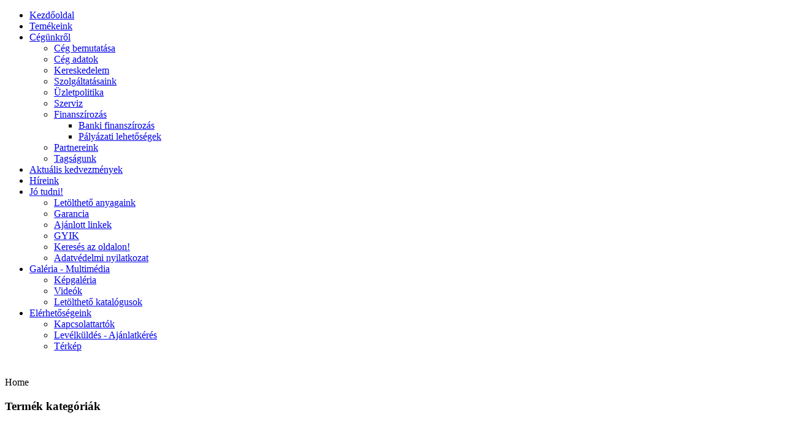

--- FILE ---
content_type: text/html; charset=utf-8
request_url: http://kretzer.hu/index.php?option=com_content&view=article&id=91:pellet&catid=34:krtezer-menue
body_size: 9165
content:
<!DOCTYPE html PUBLIC "-//W3C//DTD XHTML 1.0 Transitional//EN" "http://www.w3.org/TR/xhtml1/DTD/xhtml1-transitional.dtd">
<html xmlns="http://www.w3.org/1999/xhtml" xml:lang="hu-hu" lang="hu-hu" >
<head>
  <meta http-equiv="content-type" content="text/html; charset=utf-8" />
  <meta name="robots" content="index, follow" />
  <meta name="keywords" content="Pellet, Kretzer 2002 Kft, kretzer, neoarted, fafeldolgozás, erdészeti pellett kazán, apríték kazán, aprítok, esővíz hasznosítás, koporsó, kérgező" />
  <meta name="title" content="Pellet" />
  <meta name="author" content="Administrator" />
  <meta name="description" content="Pellet" />
  <meta name="generator" content="Joomla! 1.5 - Open Source Content Management" />
  <title>Pellet</title>
  <link href="/templates/shopper_frenzy/favicon.ico" rel="shortcut icon" type="image/x-icon" />
  <style type="text/css">
    <!--

        a.flag {background-image:url('/modules/mod_gtranslate/tmpl/lang/24a.png');}
        a.flag:hover {background-image:url('/modules/mod_gtranslate/tmpl/lang/24.png');}
    
    -->
  </style>
  <script type="text/javascript" src="/media/system/js/mootools.js"></script>
  <script type="text/javascript" src="/media/system/js/caption.js"></script>






<meta http-equiv="Content-Type" content="text/html; _ISO" />
<meta http-equiv="Content-Style-Type" content="text/css" />

<link rel="stylesheet" href="/templates/system/css/system.css" type="text/css" />
<link rel="stylesheet" href="/templates/system/css/general.css" type="text/css" />

<link href="/templates/shopper_frenzy/css/template_css.css" rel="stylesheet" type="text/css" media="screen" />

<link href="/templates/shopper_frenzy/css/s5_suckerfish.css" rel="stylesheet" type="text/css" media="screen" />

<link href="/templates/shopper_frenzy/css/editor.css" rel="stylesheet" type="text/css" media="screen" />

<link href="/templates/shopper_frenzy/css/style2.css" rel="stylesheet" type="text/css" media="screen" />

<link href="/shopper_frenzy/templates/shopper_frenzy/favicon.ico" rel="shortcut icon" type="image/x-icon" />



		<link rel="stylesheet" href="/templates/shopper_frenzy/css/lytebox.css" type="text/css" media="screen" />
		<script type="text/javascript" language="javascript" src="/templates/shopper_frenzy/js/lytebox.js"></script>



<style type="text/css"> 





#s5_middle_wrapper {
margin-bottom:20px;
}

* html #s5_middle_wrapper {
margin-bottom:10px;
}



</style> 

</head>

<body id="s5_body">

	<div id="s5_outer_wrap">
	
		<div id="s5_top_wrap" style="width:959px">
		
			<div id="s5_tl_shadow"></div>
			
			<div id="s5_t_middle" style="width:925px">
			
				<div id="s5_tl_corner"></div>
				
				<div id="s5_t_repeat" style="width:887px"></div>
				
				<div id="s5_tr_corner"></div>
				
				<div style="clear:both"></div>
			
				<div id="s5_header_wrap" style="width:909px">
				
					<div id="s5_header_inner" style="width:909px">
					
						<div id="s5_header_inner2" style="width:909px">
						
												
						</div>
					
					</div>
				
				</div>
				
				<div id="s5_main_body_outer" style="width:879px">
				
					<div id="s5_main_body_inner" style="width:879px">
					
											
							<div id="s5_menu" style="border:none">
							
								<div id="s5_menu_tl"></div>
			
								<div id="s5_navv">
								
									<ul onmouseover="check_id()">
	<li><span class="s5_outer_active"><span class="s5_rs"><a class="active" href="/">Kezdőoldal</a></span></span></li>
	<li><span class="s5_outer_active"><span class="s5_rs"><a class="active" href="/index.php?option=com_virtuemart&amp;Itemid=80">Temékeink</a></span></span></li>
	<li><span class="s5_outer_active"><span class="s5_rs"><a class="active" href="javascript:;">Cégünkről</a></span></span>		<ul>
			<li class='noback'><span><span class="s5_rs"><a class="sub" href="/index.php?option=com_content&amp;view=article&amp;id=82&amp;Itemid=31">Cég bemutatása</a></span></span></li>
			<li class='noback'><span><span class="s5_rs"><a class="sub" href="/index.php?option=com_content&amp;view=article&amp;id=86&amp;Itemid=123">Cég adatok</a></span></span></li>
			<li class='noback'><span><span class="s5_rs"><a class="sub" href="/index.php?option=com_content&amp;view=article&amp;id=87&amp;Itemid=29">Kereskedelem</a></span></span></li>
			<li class='noback'><span><span class="s5_rs"><a class="sub" href="/index.php?option=com_content&amp;view=article&amp;id=77&amp;Itemid=30">Szolgáltatásaink</a></span></span></li>
			<li class='noback'><span><span class="s5_rs"><a class="sub" href="/index.php?option=com_content&amp;view=article&amp;id=89&amp;Itemid=32">Üzletpolitika</a></span></span></li>
			<li class='noback'><span><span class="s5_rs"><a class="sub" href="/index.php?option=com_content&amp;view=article&amp;id=75&amp;Itemid=118">Szerviz</a></span></span></li>
			<li class='noback'><span><span><a class="parent" href="/index.php?option=com_content&amp;view=article&amp;id=72&amp;Itemid=119"> Finanszírozás</a></span></span>		<ul>
			<li><span><span class="s5_rs"><a class="sub" href="/index.php?option=com_content&amp;view=article&amp;id=73&amp;Itemid=121">Banki finanszírozás</a></span></span></li>
			<li><span><span class="s5_rs"><a class="sub" href="/index.php?option=com_content&amp;view=article&amp;id=74&amp;Itemid=122">Pályázati lehetőségek</a></span></span></li>
		</ul></li>
			<li class='noback'><span><span class="s5_rs"><a class="sub" href="/index.php?option=com_content&amp;view=article&amp;id=81&amp;Itemid=126">Partnereink</a></span></span></li>
			<li class='noback'><span><span class="s5_rs"><a class="sub" href="/index.php?option=com_content&amp;view=article&amp;id=88&amp;Itemid=120">Tagságunk</a></span></span></li>
		</ul></li>
	<li><span class="s5_outer_active"><span class="s5_rs"><a class="active" href="/index.php?option=com_content&amp;view=article&amp;id=85&amp;Itemid=26">Aktuális kedvezmények</a></span></span></li>
	<li><span class="s5_outer_active"><span class="s5_rs"><a class="active" href="/index.php?option=com_content&amp;view=category&amp;layout=blog&amp;id=35&amp;Itemid=48">Híreink</a></span></span></li>
	<li><span class="s5_outer_active"><span class="s5_rs"><a class="active" href="javascript:;">Jó tudni!</a></span></span>		<ul>
			<li class='noback'><span><span class="s5_rs"><a class="sub" href="/index.php?option=com_phocadownload&amp;view=category&amp;id=1&amp;Itemid=124">Letölthető anyagaink</a></span></span></li>
			<li class='noback'><span><span class="s5_rs"><a class="sub" href="/index.php?option=com_content&amp;view=article&amp;id=90&amp;Itemid=98">Garancia</a></span></span></li>
			<li class='noback'><span><span class="s5_rs"><a class="sub" href="/index.php?option=com_weblinks&amp;view=category&amp;id=36&amp;Itemid=101">Ajánlott linkek</a></span></span></li>
			<li class='noback'><span><span class="s5_rs"><a class="sub" href="/index.php?option=com_content&amp;view=article&amp;id=40&amp;Itemid=91">GYIK</a></span></span></li>
			<li class='noback'><span><span class="s5_rs"><a class="sub" href="/index.php?option=com_search&amp;view=search&amp;Itemid=93">Keresés az oldalon!</a></span></span></li>
			<li class='noback'><span><span class="s5_rs"><a class="sub" href="/index.php?option=com_content&amp;view=article&amp;id=76&amp;Itemid=96">Adatvédelmi nyilatkozat</a></span></span></li>
		</ul></li>
	<li><span class="s5_outer_active"><span class="s5_rs"><a class="active" href="javascript:;">Galéria -  Multimédia</a></span></span>		<ul>
			<li class='noback'><span><span class="s5_rs"><a class="sub" href="/index.php?option=com_phocagallery&amp;view=categories&amp;Itemid=127">Képgaléria</a></span></span></li>
			<li class='noback'><span><span class="s5_rs"><a class="sub" href="/index.php?option=com_content&amp;view=article&amp;id=95&amp;Itemid=128">Videók</a></span></span></li>
			<li class='noback'><span><span class="s5_rs"><a class="sub" href="/index.php?option=com_content&amp;view=article&amp;id=98&amp;Itemid=129">Letölthető katalógusok</a></span></span></li>
		</ul></li>
	<li><span class="s5_outer_active"><span class="s5_rs"><a class="active" href="javascript:;">Elérhetőségeink</a></span></span>		<ul>
			<li class='noback'><span><span class="s5_rs"><a class="sub" href="/index.php?option=com_contact&amp;view=category&amp;catid=12&amp;Itemid=106">Kapcsolattartók</a></span></span></li>
			<li class='noback'><span><span class="s5_rs"><a class="sub" href="/index.php?option=com_contact&amp;view=contact&amp;id=2&amp;Itemid=107">Levélküldés - Ajánlatkérés</a></span></span></li>
			<li class='noback'><span><span class="s5_rs"><a class="sub" href="/index.php?option=com_phocamaps&amp;view=map&amp;id=1&amp;Itemid=108">Térkép</a></span></span></li>
		</ul></li>
</ul>																												<script type="text/javascript" src="/templates/shopper_frenzy/js/s5_fading_no_moo_menu.js"></script>																		
										
										
								
								</div>
								
								<div id="s5_menu_tr"></div>
							
							<div style="clear:both"></div>
							
							</div>
							
																
								<div id="s5_sub_menu">
					
									
									<div style="clear:both"></div>
										
								</div>
										
														
							<div id="s5_menu_bottom_wrap" style="height:25px">
							
								<div id="s5_menu_bottom_left" style="height:25px">
								
									<div id="s5_menu_bottom_right" style="height:25px; padding:0px">
									
																				
										
									</div>

								</div>

							</div>
							
							<div class="s5_large_shadow"></div>
						
												
												
							<div id="s5_lower_row_wrap">
							
								<div id="s5_lower_row_left">
								
									<div id="s5_lower_row_right">
									
																			
											<div id="s5_breadcrumb">
											
											<div id="s5_homeicon" onclick="window.document.location.href='index.php'"></div>
								
														<div class="moduletable">
			<span class="breadcrumbs pathway">
Home</span>
		</div>
	
													
											</div>
													
																				
																	
									</div>
							
								</div>
							
							</div>
							
							<div class="s5_large_shadow"></div>
						
												
						<div id="s5_middle_wrapper">
					
													
								<div id="s5_left" style="width:257px">
								
									<div id="s5_left_inner">
									
												<div class="module_shadow_wrap-none">
		<div class="module_shadow-none">
		<div>
		<div>
		<div>
						
						
			<h3 class="s5_grey"><span class="s5_h3_first">Termék </span> kategóriák</h3>
						

<script type="text/javascript">
var fadespeed = 1100;
var s5_vm_inc1 = 1;
var s5_vm_inc2 = 1;
var s5_vm_spaco = 9;
var s5_vm_spacc = 9;
</script>



<div id="s5_vm_container" style="margin-top:0px; margin-left:0px; margin-right:0px">
			<ul class="s5_vm_mainnav" id="s5_vm_main" style="min-width:100%;width: 100%; text-align:left; background-image: none; margin: 0px; padding: 0px">
<li class="level1wc" style="padding-left:13px; margin-left:0px; margin-right:0px; background:url(http://kretzer.hu/templates/shopper_frenzy/images/s5_vm_menu.png) no-repeat top right; cursor: pointer" onclick="s5_vm_load()" onmouseover="s5_vm_load()"><a href="/index.php?option=com_virtuemart&amp;page=shop.browse&amp;category_id=6&amp;Itemid=80" target="_self" onmouseover="this.style.color = '#FFFFFF'; this.style.textDecoration = 'underline'" onmouseout="this.style.color = '#FFFFFF'; this.style.textDecoration = 'none'" style="text-decoration:none; color:#FFFFFF; font-size:12px; font-weight:bold; line-height:230%; padding: 0px; margin: 0px">Fafeldolgozás</a><div style="height:0px; overflow:hidden; padding-top:0px; padding-bottom:0px"><div style="visibility:visible; padding-top:0px; padding-bottom:0px"><ul class="s5_accordion1" style="margin: 0px; padding: 0px; padding-top:2px"><li class="level2wc" style="background:none; padding-left:5px; margin-left:0px; margin-right:0px"><a href="/index.php?option=com_virtuemart&amp;page=shop.browse&amp;category_id=7&amp;Itemid=80" target="_self" onmouseover="this.style.color = '#666666'; this.style.textDecoration = 'underline'" onmouseout="this.style.color = '#666666'; this.style.textDecoration = 'none'" style="text-decoration:none; color:#666666; font-size:12px; font-weight:normal; line-height:160%; background: none; padding: 0px; margin: 0px;">Tüzifa feldolgozás</a><ul class="s5_accordion2" style="border-top:; margin: 0px; padding: 0px"><li class="level3" style="background:none; padding-left:18px; margin-left:0px; margin-right:0px"><a href="/index.php?option=com_virtuemart&amp;page=shop.browse&amp;category_id=24&amp;Itemid=80" 
target="_self" onmouseover="this.style.color = '#666666'; this.style.textDecoration = 'underline'" onmouseout="this.style.color = '#666666'; this.style.textDecoration = 'none'" style="text-decoration:none; color:#666666; font-size:12px; font-weight:normal; line-height:160%; background: none; padding: 0px; margin: 0px;">Fűrész</a></li><li class="level3" style="background:none; padding-left:18px; margin-left:0px; margin-right:0px"><a href="/index.php?option=com_virtuemart&amp;page=shop.browse&amp;category_id=25&amp;Itemid=80" 

target="_self" onmouseover="this.style.color = '#666666'; this.style.textDecoration = 'underline'" onmouseout="this.style.color = '#666666'; this.style.textDecoration = 'none'" style="text-decoration:none; color:#666666; font-size:12px; font-weight:normal; line-height:160%; background: none; padding: 0px; margin: 0px;">Hasító</a></li><li class="level3" style="background:none; padding-left:18px; margin-left:0px; margin-right:0px"><a href="/index.php?option=com_virtuemart&amp;page=shop.browse&amp;category_id=26&amp;Itemid=80" 
target="_self" onmouseover="this.style.color = '#666666'; this.style.textDecoration = 'underline'" onmouseout="this.style.color = '#666666'; this.style.textDecoration = 'none'" style="text-decoration:none; color:#666666; font-size:12px; font-weight:normal; line-height:160%; background: none; padding: 0px; margin: 0px;">Fűrész és Hasító</a></li><li class="level3" style="background:none; padding-left:18px; margin-left:0px; margin-right:0px"><a href="/index.php?option=com_virtuemart&amp;page=shop.browse&amp;category_id=29&amp;Itemid=80" 
target="_self" onmouseover="this.style.color = '#666666'; this.style.textDecoration = 'underline'" onmouseout="this.style.color = '#666666'; this.style.textDecoration = 'none'" style="text-decoration:none; color:#666666; font-size:12px; font-weight:normal; line-height:160%; background: none; padding: 0px; margin: 0px;">Szállító szalag</a></li><li class="level3" style="background:none; padding-left:18px; margin-left:0px; margin-right:0px"><a href="/index.php?option=com_virtuemart&amp;page=shop.browse&amp;category_id=30&amp;Itemid=80" 
target="_self" onmouseover="this.style.color = '#666666'; this.style.textDecoration = 'underline'" onmouseout="this.style.color = '#666666'; this.style.textDecoration = 'none'" style="text-decoration:none; color:#666666; font-size:12px; font-weight:normal; line-height:160%; background: none; padding: 0px; margin: 0px;">Fa csomagolók</a></li></ul></li><li class="level2nc" style="background:none; padding-left:5px; margin-left:0px; margin-right:0px"><a href="/index.php?option=com_virtuemart&amp;page=shop.browse&amp;category_id=8&amp;Itemid=80" 

target="_self" onmouseover="this.style.color = '#666666'; this.style.textDecoration = 'underline'" onmouseout="this.style.color = '#666666'; this.style.textDecoration = 'none'" style="text-decoration:none; color:#666666; font-size:12px; font-weight:normal; line-height:160%; background: none; padding: 0px; margin: 0px;">Kérgező</a></li><li class="level2wc" style="background:none; padding-left:5px; margin-left:0px; margin-right:0px"><a href="/index.php?option=com_virtuemart&amp;page=shop.browse&amp;category_id=18&amp;Itemid=80" target="_self" onmouseover="this.style.color = '#666666'; this.style.textDecoration = 'underline'" onmouseout="this.style.color = '#666666'; this.style.textDecoration = 'none'" style="text-decoration:none; color:#666666; font-size:12px; font-weight:normal; line-height:160%; background: none; padding: 0px; margin: 0px;">Fa présgép</a><ul class="s5_accordion2" style="border-top:; margin: 0px; padding: 0px"><li class="level3" style="background:none; padding-left:18px; margin-left:0px; margin-right:0px"><a href="/index.php?option=com_virtuemart&amp;page=shop.browse&amp;category_id=22&amp;Itemid=80" 
target="_self" onmouseover="this.style.color = '#666666'; this.style.textDecoration = 'underline'" onmouseout="this.style.color = '#666666'; this.style.textDecoration = 'none'" style="text-decoration:none; color:#666666; font-size:12px; font-weight:normal; line-height:160%; background: none; padding: 0px; margin: 0px;">Brikett présgép</a></li></ul></li></ul></div></div></li><li class="level1wc" style="padding-left:13px; margin-left:0px; margin-right:0px; background:url(http://kretzer.hu/templates/shopper_frenzy/images/s5_vm_menu.png) no-repeat top right; cursor: pointer" onclick="s5_vm_load()" onmouseover="s5_vm_load()"><a href="/index.php?option=com_virtuemart&amp;page=shop.browse&amp;category_id=39&amp;Itemid=80" target="_self" onmouseover="this.style.color = '#FFFFFF'; this.style.textDecoration = 'underline'" onmouseout="this.style.color = '#FFFFFF'; this.style.textDecoration = 'none'" style="text-decoration:none; color:#FFFFFF; font-size:12px; font-weight:bold; line-height:230%; padding: 0px; margin: 0px">Erdészeti munkagépek</a><div style="height:0px; overflow:hidden; padding-top:0px; padding-bottom:0px"><div style="visibility:visible; padding-top:0px; padding-bottom:0px"><ul class="s5_accordion1" style="margin: 0px; padding: 0px; padding-top:2px"><li class="level2wc" style="background:none; padding-left:5px; margin-left:0px; margin-right:0px"><a href="/index.php?option=com_virtuemart&amp;page=shop.browse&amp;category_id=27&amp;Itemid=80" target="_self" onmouseover="this.style.color = '#666666'; this.style.textDecoration = 'underline'" onmouseout="this.style.color = '#666666'; this.style.textDecoration = 'none'" style="text-decoration:none; color:#666666; font-size:12px; font-weight:normal; line-height:160%; background: none; padding: 0px; margin: 0px;">Erdészeti kiközelítő</a><ul class="s5_accordion2" style="border-top:; margin: 0px; padding: 0px"><li class="level3" style="background:none; padding-left:18px; margin-left:0px; margin-right:0px"><a href="/index.php?option=com_virtuemart&amp;page=shop.browse&amp;category_id=37&amp;Itemid=80" 
target="_self" onmouseover="this.style.color = '#666666'; this.style.textDecoration = 'underline'" onmouseout="this.style.color = '#666666'; this.style.textDecoration = 'none'" style="text-decoration:none; color:#666666; font-size:12px; font-weight:normal; line-height:160%; background: none; padding: 0px; margin: 0px;">Váltófelépítésű RW</a></li></ul></li><li class="level2nc" style="background:none; padding-left:5px; margin-left:0px; margin-right:0px"><a href="/index.php?option=com_virtuemart&amp;page=shop.browse&amp;category_id=28&amp;Itemid=80" 

target="_self" onmouseover="this.style.color = '#666666'; this.style.textDecoration = 'underline'" onmouseout="this.style.color = '#666666'; this.style.textDecoration = 'none'" style="text-decoration:none; color:#666666; font-size:12px; font-weight:normal; line-height:160%; background: none; padding: 0px; margin: 0px;">Erdészeti daruk</a></li></ul></div></div></li><li class="level1wc" style="padding-left:13px; margin-left:0px; margin-right:0px; background:url(http://kretzer.hu/templates/shopper_frenzy/images/s5_vm_menu.png) no-repeat top right; cursor: pointer" onclick="s5_vm_load()" onmouseover="s5_vm_load()"><a href="/index.php?option=com_virtuemart&amp;page=shop.browse&amp;category_id=14&amp;Itemid=80" target="_self" onmouseover="this.style.color = '#FFFFFF'; this.style.textDecoration = 'underline'" onmouseout="this.style.color = '#FFFFFF'; this.style.textDecoration = 'none'" style="text-decoration:none; color:#FFFFFF; font-size:12px; font-weight:bold; line-height:230%; padding: 0px; margin: 0px">Aprítók</a><div style="height:0px; overflow:hidden; padding-top:0px; padding-bottom:0px"><div style="visibility:visible; padding-top:0px; padding-bottom:0px"><ul class="s5_accordion1" style="margin: 0px; padding: 0px; padding-top:2px"><li class="level2nc" style="background:none; padding-left:5px; margin-left:0px; margin-right:0px"><a href="/index.php?option=com_virtuemart&amp;page=shop.browse&amp;category_id=11&amp;Itemid=80" 

target="_self" onmouseover="this.style.color = '#666666'; this.style.textDecoration = 'underline'" onmouseout="this.style.color = '#666666'; this.style.textDecoration = 'none'" style="text-decoration:none; color:#666666; font-size:12px; font-weight:normal; line-height:160%; background: none; padding: 0px; margin: 0px;">Szalma daráló gép</a></li></ul></div></div></li><li class="level1nc" style="background:url(http://kretzer.hu/templates/shopper_frenzy/images/s5_vm_menu.png) no-repeat top right;padding-left:13px; margin-left:0px; margin-right:0px"><a href="/index.php?option=com_virtuemart&amp;page=shop.browse&amp;category_id=31&amp;Itemid=80" onmouseover="this.style.color = '#FFFFFF'; this.style.textDecoration = 'underline'" onmouseout="this.style.color = '#FFFFFF'; this.style.textDecoration = 'none'" target="_self" style="text-decoration:none; color:#FFFFFF; font-size:12px; font-weight:bold; line-height:230%; background: none; padding: 0px; margin: 0px;">Alkatrészek, segédanyagok</a></li><li class="level1nc" style="background:url(http://kretzer.hu/templates/shopper_frenzy/images/s5_vm_menu.png) no-repeat top right;padding-left:13px; margin-left:0px; margin-right:0px"><a href="/index.php?option=com_virtuemart&amp;page=shop.browse&amp;category_id=19&amp;Itemid=80" onmouseover="this.style.color = '#FFFFFF'; this.style.textDecoration = 'underline'" onmouseout="this.style.color = '#FFFFFF'; this.style.textDecoration = 'none'" target="_self" style="text-decoration:none; color:#FFFFFF; font-size:12px; font-weight:bold; line-height:230%; background: none; padding: 0px; margin: 0px;">Használt gép kínálatunk</a></li><li class="level1nc" style="background:url(http://kretzer.hu/templates/shopper_frenzy/images/s5_vm_menu.png) no-repeat top right;padding-left:13px; margin-left:0px; margin-right:0px"><a href="/index.php?option=com_virtuemart&amp;page=shop.browse&amp;category_id=47&amp;Itemid=80" onmouseover="this.style.color = '#FFFFFF'; this.style.textDecoration = 'underline'" onmouseout="this.style.color = '#FFFFFF'; this.style.textDecoration = 'none'" target="_self" style="text-decoration:none; color:#FFFFFF; font-size:12px; font-weight:bold; line-height:230%; background: none; padding: 0px; margin: 0px;">Bérbeadás</a></li>			</ul>
</div><div style="height:0px"></div>

<script type="text/javascript">
var s5_vm_active_button = "http://kretzer.hu/templates/shopper_frenzy/images/style2/s5_vm_menu.png"
var s5_vm_non_active_button = "http://kretzer.hu/templates/shopper_frenzy/images/s5_vm_menu.png"
var s5_vm_marginbottom_holder = "0px";			
</script>
<script type="text/javascript" src="http://kretzer.hu/modules/mod_s5_vm_accordion/s5_vm_accordion/s5_vm_accordion.js"></script>	













  
  
  		</div>
		</div>
		</div>
		</div>
		<div class="s5_module_shadow_bottom"></div>
		</div>
			<div class="module_shadow_wrap">
		<div class="module_shadow">
		<div>
		<div>
		<div>
						
						
			<h3 class="s5_grey"><span class="s5_h3_first">Nyelv </span> választó</h3>
						<script type="text/javascript">
//<![CDATA[
        if(top.location!=self.location)top.location=self.location;
    window['_tipoff']=function(){};window['_tipon']=function(a){};
    function doTranslate(lang_pair) {if(lang_pair.value)lang_pair=lang_pair.value;if(location.hostname=='kretzer.hu' && lang_pair=='hu|hu')return;else if(location.hostname!='kretzer.hu' && lang_pair=='hu|hu')location.href=unescape(gfg('u'));else if(location.hostname=='kretzer.hu' && lang_pair!='hu|hu')location.href='http://translate.google.com/translate?client=tmpg&hl=en&langpair='+lang_pair+'&u='+escape(location.href);else location.href='http://translate.google.com/translate?client=tmpg&hl=en&langpair='+lang_pair+'&u='+unescape(gfg('u'));}
    function gfg(name) {name=name.replace(/[\[]/,"\\\[").replace(/[\]]/,"\\\]");var regexS="[\\?&]"+name+"=([^&#]*)";var regex=new RegExp(regexS);var results=regex.exec(location.href);if(results==null)return '';return results[1];}
    //]]>
</script>
<a href="javascript:doTranslate('hu|en')" title="English" class="flag" style="font-size:24px;padding:1px 0;background-repeat:no-repeat;background-position:-0px -0px;"><img src="/modules/mod_gtranslate/tmpl/lang/blank.png" height="24" width="24" style="border:0;vertical-align:top;" alt="English" /></a> <a href="javascript:doTranslate('hu|hr')" title="Croatian" class="flag" style="font-size:24px;padding:1px 0;background-repeat:no-repeat;background-position:-500px -0px;"><img src="/modules/mod_gtranslate/tmpl/lang/blank.png" height="24" width="24" style="border:0;vertical-align:top;" alt="Croatian" /></a> <a href="javascript:doTranslate('hu|cs')" title="Czech" class="flag" style="font-size:24px;padding:1px 0;background-repeat:no-repeat;background-position:-600px -0px;"><img src="/modules/mod_gtranslate/tmpl/lang/blank.png" height="24" width="24" style="border:0;vertical-align:top;" alt="Czech" /></a> <a href="javascript:doTranslate('hu|de')" title="German" class="flag" style="font-size:24px;padding:1px 0;background-repeat:no-repeat;background-position:-300px -100px;"><img src="/modules/mod_gtranslate/tmpl/lang/blank.png" height="24" width="24" style="border:0;vertical-align:top;" alt="German" /></a> <a href="javascript:doTranslate('hu|it')" title="Italian" class="flag" style="font-size:24px;padding:1px 0;background-repeat:no-repeat;background-position:-600px -100px;"><img src="/modules/mod_gtranslate/tmpl/lang/blank.png" height="24" width="24" style="border:0;vertical-align:top;" alt="Italian" /></a> <a href="javascript:doTranslate('hu|pl')" title="Polish" class="flag" style="font-size:24px;padding:1px 0;background-repeat:no-repeat;background-position:-200px -200px;"><img src="/modules/mod_gtranslate/tmpl/lang/blank.png" height="24" width="24" style="border:0;vertical-align:top;" alt="Polish" /></a> <a href="javascript:doTranslate('hu|ro')" title="Romanian" class="flag" style="font-size:24px;padding:1px 0;background-repeat:no-repeat;background-position:-400px -200px;"><img src="/modules/mod_gtranslate/tmpl/lang/blank.png" height="24" width="24" style="border:0;vertical-align:top;" alt="Romanian" /></a> <a href="javascript:doTranslate('hu|ru')" title="Russian" class="flag" style="font-size:24px;padding:1px 0;background-repeat:no-repeat;background-position:-500px -200px;"><img src="/modules/mod_gtranslate/tmpl/lang/blank.png" height="24" width="24" style="border:0;vertical-align:top;" alt="Russian" /></a> <a href="javascript:doTranslate('hu|iw')" title="Hebrew" class="flag" style="font-size:24px;padding:1px 0;background-repeat:no-repeat;background-position:-200px -300px;"><img src="/modules/mod_gtranslate/tmpl/lang/blank.png" height="24" width="24" style="border:0;vertical-align:top;" alt="Hebrew" /></a> <a href="javascript:doTranslate('hu|sr')" title="Serbian" class="flag" style="font-size:24px;padding:1px 0;background-repeat:no-repeat;background-position:-600px -300px;"><img src="/modules/mod_gtranslate/tmpl/lang/blank.png" height="24" width="24" style="border:0;vertical-align:top;" alt="Serbian" /></a> <a href="javascript:doTranslate('hu|sk')" title="Slovak" class="flag" style="font-size:24px;padding:1px 0;background-repeat:no-repeat;background-position:-700px -300px;"><img src="/modules/mod_gtranslate/tmpl/lang/blank.png" height="24" width="24" style="border:0;vertical-align:top;" alt="Slovak" /></a> <a href="javascript:doTranslate('hu|sl')" title="Slovenian" class="flag" style="font-size:24px;padding:1px 0;background-repeat:no-repeat;background-position:-0px -400px;"><img src="/modules/mod_gtranslate/tmpl/lang/blank.png" height="24" width="24" style="border:0;vertical-align:top;" alt="Slovenian" /></a> <a href="javascript:doTranslate('hu|uk')" title="Ukrainian" class="flag" style="font-size:24px;padding:1px 0;background-repeat:no-repeat;background-position:-100px -400px;"><img src="/modules/mod_gtranslate/tmpl/lang/blank.png" height="24" width="24" style="border:0;vertical-align:top;" alt="Ukrainian" /></a> <a href="javascript:doTranslate('hu|hu')" title="Hungarian" class="flag" style="font-size:24px;padding:1px 0;background-repeat:no-repeat;background-position:-600px -400px;"><img src="/modules/mod_gtranslate/tmpl/lang/blank.png" height="24" width="24" style="border:0;vertical-align:top;" alt="Hungarian" /></a> 		</div>
		</div>
		</div>
		</div>
		<div class="s5_module_shadow_bottom"></div>
		</div>
			<div class="module_shadow_wrap">
		<div class="module_shadow">
		<div>
		<div>
		<div>
						
						
			<h3 class="s5_grey"><span class="s5_h3_first">ÚJ </span> TERMÉKÜNK!</h3>
						<div align="center">
<a href="http://www.kretzer.hu/index.php?option=com_content&view=article&id=98&Itemid=129" target="_self">
	<img src="/images/binderberger//big_r__ckewagen_binderberger.jpg" alt="big_r__ckewagen_binderberger.jpg" width="200" height="136" /></a>
</div>		</div>
		</div>
		</div>
		</div>
		<div class="s5_module_shadow_bottom"></div>
		</div>
			<div class="module_shadow_wrap-no_top">
		<div class="module_shadow-no_top">
		<div>
		<div>
		<div>
						
						
			<h3 class="s5_grey"><span class="s5_h3_first">Akik </span> itt vannak!</h3>
						Oldalainkat&nbsp;4 vendég&nbsp;böngészi		</div>
		</div>
		</div>
		</div>
		<div class="s5_module_shadow_bottom"></div>
		</div>
	
								
									</div>
								
								</div>
								
															
								<div id="s5_right" style="width:622px">
								
																		
																		
																		
																		
																			
										<div id="s5_main_body_shadow">
										<div id="s5_main_body" style="width:622px">
										<div id="s5_main_body2">
										<div id="s5_main_body3">
										<div id="s5_main_body4">
											
											
											<table class="contentpaneopen">
<tr>
		<td class="contentheading" width="100%">
					Pellet			</td>
						<td align="right" width="100%" class="buttonheading">
		<a href="/index.php?view=article&amp;catid=34%3Akrtezer-menue&amp;id=91%3Apellet&amp;format=pdf&amp;option=com_content" title="PDF" onclick="window.open(this.href,'win2','status=no,toolbar=no,scrollbars=yes,titlebar=no,menubar=no,resizable=yes,width=640,height=480,directories=no,location=no'); return false;" rel="nofollow"><img src="/templates/shopper_frenzy/images/pdf_button.png" alt="PDF"  /></a>		</td>
		
				<td align="right" width="100%" class="buttonheading">
		<a href="/index.php?view=article&amp;catid=34%3Akrtezer-menue&amp;id=91%3Apellet&amp;tmpl=component&amp;print=1&amp;layout=default&amp;page=&amp;option=com_content" title="Nyomtatás" onclick="window.open(this.href,'win2','status=no,toolbar=no,scrollbars=yes,titlebar=no,menubar=no,resizable=yes,width=640,height=480,directories=no,location=no'); return false;" rel="nofollow"><img src="/templates/shopper_frenzy/images/printButton.png" alt="Nyomtatás"  /></a>		</td>
		
				<td align="right" width="100%" class="buttonheading">
		<a href="/index.php?option=com_mailto&amp;tmpl=component&amp;link=aHR0cDovL2tyZXR6ZXIuaHUvaW5kZXgucGhwP29wdGlvbj1jb21fY29udGVudCZ2aWV3PWFydGljbGUmaWQ9OTE6cGVsbGV0JmNhdGlkPTM0OmtydGV6ZXItbWVudWU=" title="E-mail" onclick="window.open(this.href,'win2','width=400,height=350,menubar=yes,resizable=yes'); return false;"><img src="/templates/shopper_frenzy/images/emailButton.png" alt="E-mail"  /></a>		</td>
					</tr>
</table>

<table class="contentpaneopen">



<tr>
<td valign="top">
<h4 align="justify">Milyen a jó pellet?</h4><div align="justify"> <em><strong>Egyszerűen a minőségről – fogyasztóknak </strong></em><br /><br /> A jó pellet felülete sima, fényes, hosszirányú repedésektől mentes. Az  ilyen felületű pellet nagy valószínűséggel megfelelő sűrűségű (optimális  présnyomás és hőmérséklet közepette készült), azaz tömörsége,  kopásállósága morzsalékonysága is megfelelő.<br />  Vízpróba: a sűrűség közvetlen ellenőrzését oly módon is elvégezhetjük,  hogy vízbe ejtünk pár darab pelletet, amelyeknek el kell süllyedniük,  hiszen az elvárt sűrűség nagyobb, mint 1 kg/dm3.</div><div align="justify"> </div><div align="justify"> <strong>Törésteszt:  </strong>válasszunk ki 5-10 db pelletet a halmazból és törjük ketté,  ha nehezen, roppanva törnek éles törésvonalat, és kagylós felületet  hagyva, az a megfelelő tömörség jele. Ha a pellet kézzel elmorzsolható,  biztosan nem jó minőségű. </div><div align="justify"><br /> Szemrevételezéses eljárás: a csomagolást átforgatva megnézzük, hogy  mennyi morzsalék van a zsák alján; ha nagy mennyiségben van jelen, az  azt mutatja, hogy a tüzelőanyag nem megfelelő. Érdemes a méretelosztást  is ellenőrizni: ha sok apró pellet is van a halmazban, az szintén a nem  megfelelő minőségre utal. A szín is utalhat a minőségre, de ennek  értékeléséhez nagy tapasztalatra van szükség; a tiszta „fehér” fapellet  világosabb fafajtákból készül, és valószínűleg nem tartalmaz  kéreganyagot. A „barnább” színű fapellet pedig lehet attól sötétebb,  hogy keményfából készült vagy a présnyomás volt magas és kisség megégett  a fafelület. A minősége ettől még kiváló lehet. Amennyiben szürkés  foltokat látunk a pellet felületén, az az alapanyag nem megfelelő  tárolására, és az ennek következtében megkezdődött káros biológiai  folyamatokra (gombásodás) utalnak, melyek jelentős minőségromláshoz  vezethetnek. A friss, meleg pellet illata intenzív és kellemes, de a  kihűléssel gyorsan elillan, így vásárláskor már nem használható  minősítésre. </div><div align="justify"><br /> Kétely vagy minőségi problémák esetén a pelletből vett mintánkat  lehetőségünk van műszeresen bevizsgáltatni egy akkreditált tüzelőanyag  vizsgáló laboratóriumban, ahol a megfelelő szabványok  figyelembevételével felkészült szakemberek adnak róla véleményt.             </div><div id="term1-2" align="justify">    KÖRNYEZETBARÁT FATÜZELÉS - A GÁZFŰTÉS KÉNYELMÉVEL:  <br /><br /><h3> EZ A PELLETFŰTÉS</h3></div><div id="term1-2" align="justify"><br /> A pellet felhasználása</div><div id="term1-2" align="justify"><br /> Amennyiben fontos Önnek a környezetvédelem, a kényelem, a precizitás, a  megbízhatóság, a hatékonyság, valamint a pénzére is odafigyel, akkor  legjobban teszi, ha a pelletfűtést választja!<br /> A pellet 100 %-ban természetes alapanyagokból készülő, 6 mm átmérőjű  granulátum, leginkább a nyúltáphoz hasonló formájú anyag. Fűrészporból  és faforgácsokból préselik össze nagy nyomáson. Kötőanyagként a fában  természetes anyagként megtalálható lignin szolgál. A pellet égése során mindössze annyi szén-dioxidot bocsát ki, amennyit a  fa élete során beszívott (szén-dioxid semleges), így globálisan nem  növeli a levegőben található káros anyagokat, valamint nem segíti elő az  üvegházhatást. Megújuló energiaforrásként nem fenyeget az a veszély,  hogy esetleg elfogy, szemben a fosszilis energiaforrásokkal (szén,  földgáz, olaj).  <br /><br /> A tüzelőberendezések széles termékskálájának segítségével Ön biztosan  megtalálja az otthonához illő megoldást. Nagy teljesítményű  pelletkazánok vagy a nappali elegáns bútoraként is funkcionáló  légfűtéses vagy központi fűtésre köthető pelletkandallók, bármelyiket is  választja, döntésével az egyik leggazdaságosabb fűtésmód mellett teszi  le voksát. <br /><br /> A pelletkandallók és kazánok nagy megbízhatósággal és magas hatásfokkal  használják fel a pelletet az Ön otthona melegének biztosítására. <br /><br />  Szabványok DIN 51731 és DIN Plus: Préstermék természetes fából - követelmények és feltételek <br /><br /> A préstermék alatt itt a pelletet és a brikettet értik. Ezeket hossztól  és átmérőtől függően 5 kategóriába sorolták. A 6 mm átmérőjű pelletet  sorolták a kisebb tűzhelyekhez, amelyek a normál háztartásokban  használatos kandallókat, kazánokat jelenti. Ez a pellet a DIN 51731 -  HP5 jelölést kapta. A szabványban többek közt például a pellet  nedvességét és fűtőértékét definiálták, valamint rögzítették a  nehézfém-koncentráció határértékeit. A túlságosan általános DIN-nél valamennyivel szigorúbb megkötéseket  tartalmaz az új DIN plus és az osztrák ÖNORM követelményrendszer. <br /><br /> ÖNORM M 7135 Préstermék természetes fából, vagy kéregből - követelmények és feltételek <br /><br /> Ebben már megfelelő követelményeket támasztanak a pellet minőségével  kapcsolatban. Rögzítették többek közt a ledarálódás fogalmát  (törmeléktartalom), a préselési segédanyagok és a kötőanyagok  mennyiségét. Valamit a pelletgyártók helyi ellenőrzését is  belefoglalták. Pelletvásárláskor mindenképpen az ÖNORM szabványoknak megfelelő pelletet  válassza! A szabvány további pontokban (M 7136; M 7137) tesz megkötéseket a  szállítással és a tárolással kapcsolatban. <br /><br /> <strong>Termékpecsétek: </strong>DEPV Német pellet-energia szövetség (Deutscher Energie Pellet Verbandes) Megbízható minőséget biztosít, a DIN minősített termékek automatikusan nem kapják meg ezt a jelölést. PVA Osztrák Pelletszövetség (Pelletverbrand Austria) PVD Német Pelletszövetség (Pelletverbrand Deutschland) A kettő közt nincs lényeges különbség, szintén megfelelő minőséget biztosítanak. <br /><br /> Amennyiben úgy gondolja, hogy a kedvező költségű pelletfűtést még úgy  szeretné olcsóbbá tenni, hogy megpróbál a pellet árán spórolni, akkor  fel kell hívjuk a figyelmét arra, hogy a pellet minőségének romlásával a  fűtés hatásfoka jelentősen csökken, és a salaklerakódás a  tüzelőberendezésben üzemzavarokat eredményezhet. Így Önnek ebből nem  haszna, hanem vesztesége keletkezhet, beleszámítva azt is, hogy a  készüléket a rossz minőségű tüzelőanyag esetén gyakrabban kell  tisztítani, nem beszélve egy esetleges üzemzavarról kemény hideg idő  esetén. A németországi DIN szabvány nem tartalmaz elegendő megkötést,  így nem biztosítja a megfelelő minőséget (helyette ÖNORM). Az általunk  forgalmazott jó minőségű pellet megfelel a legmagasabb követelményeknek  és előírásoknak.     </div></td>
</tr>

</table>
<span class="article_separator">&nbsp;</span>

											
										</div>	
										</div>	
										</div>	
										</div>	
										</div>
										
																				
																		
									<div style="clear:both"></div>
									
																		
																		
																	
								</div>
								
							<div style="clear:both"></div>
						
						</div>
				
					</div>

				</div>
			
			</div>
			
			<div id="s5_tr_shadow"></div>
			
			<div style="clear:both"></div>
			
		</div>
		
	<div style="clear:both"></div>
	
		
		<div id="s5_bottom_row_wrap" style="width:911px">
		
			<div id="s5_bottom_row_1">
			
				<div id="s5_bottom_row_2">
				
					<div id="s5_bottom_row_3">
					
						<div id="s5_bottom_row_4">
						
							<div id="s5_bottom_row_5">
							
																		<div id="s5_bottom_row_1_mod" style="width:24.9%">
									<div id="s5_bottom_row_1_inner_mod" style="padding-right:15px">
												<div class="module">
			<div>
				<div>
					<div>
													<h3>Az Ön véleménye</h3>
																</div>
				</div>
			</div>
		</div>
	
									</div>
									</div>
									 
																		<div id="s5_bottom_row_2_mod" style="width:24.9%">
									<div id="s5_bottom_row_2_inner_mod" style="padding-right:15px">
												<div class="module">
			<div>
				<div>
					<div>
													<h3>Utolsó híreink</h3>
											<ul class="latestnews">
	<li class="latestnews">
		<a href="/index.php?option=com_content&amp;view=article&amp;id=101:adelux24&amp;catid=34:krtezer-menue" class="latestnews">
			Adelux24</a>
	</li>
	<li class="latestnews">
		<a href="/index.php?option=com_content&amp;view=article&amp;id=95:videok&amp;catid=34:krtezer-menue&amp;Itemid=128" class="latestnews">
			Videók</a>
	</li>
	<li class="latestnews">
		<a href="/index.php?option=com_content&amp;view=article&amp;id=94:szalma&amp;catid=34:krtezer-menue" class="latestnews">
			Szalma</a>
	</li>
	<li class="latestnews">
		<a href="/index.php?option=com_content&amp;view=article&amp;id=93:brikett&amp;catid=34:krtezer-menue" class="latestnews">
			Brikett</a>
	</li>
	<li class="latestnews">
		<a href="/index.php?option=com_content&amp;view=article&amp;id=92:apritek&amp;catid=34:krtezer-menue" class="latestnews">
			Apríték</a>
	</li>
	<li class="latestnews">
		<a href="/index.php?option=com_content&amp;view=article&amp;id=91:pellet&amp;catid=34:krtezer-menue" class="latestnews">
			Pellet</a>
	</li>
	<li class="latestnews">
		<a href="/index.php?option=com_content&amp;view=article&amp;id=90:garancia&amp;catid=34:krtezer-menue&amp;Itemid=98" class="latestnews">
			Garancia</a>
	</li>
</ul>					</div>
				</div>
			</div>
		</div>
	
										<div style="clear:both"></div>
									</div>
									</div>
									 
																		<div id="s5_bottom_row_3_mod" style="width:24.9%">
									<div id="s5_bottom_row_3_inner_mod" style="padding-right:15px">
												<div class="module-no_gradient">
			<div>
				<div>
					<div>
													<h3>Itt talál meg bennünket!</h3>
											<a href="/index.php?option=com_phocamaps&amp;view=map&amp;id=1&amp;Itemid=108" title="Ugrás a térképhez"><img src="/images/stories/terkep_kretzer_neoarted.jpg" border="0" width="204" height="166" /></a>					</div>
				</div>
			</div>
		</div>
	
										<div style="clear:both"></div>
									</div>
									</div>
									 
																		<div id="s5_bottom_row_4_mod" style="width:24.9%">
									<div id="s5_bottom_row_4_inner_mod">
												<div class="module-no_top">
			<div>
				<div>
					<div>
													<h3>Ügyintézési idő</h3>
											<table border="0" width="220" align="left"><tbody><tr><td><h4><strong> Hétfő <br /></strong></h4></td><td>8.00 - 16.00 <br /></td></tr><tr><td><h4><strong> Kedd</strong></h4></td><td> 8.00 - 16.00</td></tr><tr><td><h4><strong> Szerda</strong></h4></td><td> 8.00 - 16.00</td></tr><tr><td><h4><strong> Csütörtök</strong></h4></td><td> 8.00 - 16.00</td></tr><tr><td><h4><strong> Péntek</strong></h4></td><td> 8.00 - 16.00</td></tr></tbody></table><p> <br />Kérjük, ha ettől eltérő időpont felel meg önnek, <a href="/index.php?option=com_contact&amp;view=contact&amp;id=2%3Akretzer-2002-kft&amp;catid=12%3Acontacts&amp;Itemid=106" title="Időpontot egyeztetek!">egyeztessen kollégánkkal</a>!</p>					</div>
				</div>
			</div>
		</div>
	
										<div style="clear:both"></div>
									</div>
									</div>
									 
									
									<div style="clear:both"></div>
							
							</div>
					
						</div>
						
					</div>
			
				</div>
			
			</div>
		
		</div>
		
		<div class="s5_large_shadow" style="width:889px"></div>
		
	 
	
	<div id="s5_bottom_wrap" style="width:959px">
	
		<div id="s5_bl_corner"></div>
		
		<div id="s5_bot_gradient" style="width:889px">
		
			<div id="s5_footer_middle">
			
				<div id="s5_footer_left">
				
					<div id="s5_footer_right">
					
						<div id="s5_footer_text">
						<span class="footerc">
Copyright &copy; 2026.  Kretzer 2002 Kft. a faipari gép gyártó és kereskedő!.
created: <a href="http://www.neoarted.hu/" class="footerc" title="Visit neoarted.hu" target="blank">neoarted.hu</a>
</span>
						</div>
						<div id="s5_bottom_pos">
						
						</div>
			
					</div>
			
				</div>
			
			</div>
			
			<div style="clear:both"></div>
			
			<div id="s5_footer_shadow"></div>
		
		</div>
		
		<div id="s5_br_corner"></div>
		
		<div style="clear:both"></div>
	
	</div>
	
	<div id="s5_bot_shadow" style="width:889px">

	</div>
	
	
	
		<script type="text/javascript" language="javascript" src="/templates/shopper_frenzy/js/tooltips.js"></script>
		
		
	  
	
	</div>
	
	<div style="height:17px"></div>

</body>

</html>